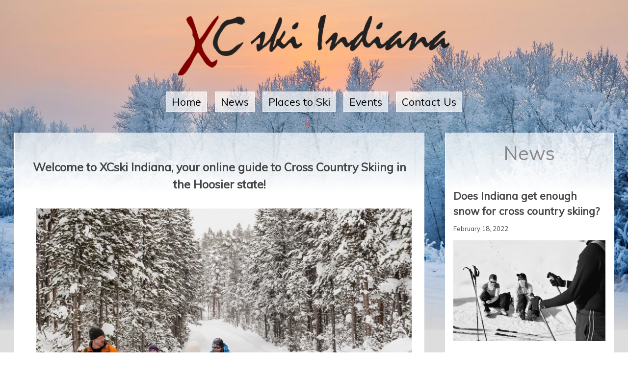

--- FILE ---
content_type: text/html; charset=UTF-8
request_url: https://xcskiindiana.com/
body_size: 4190
content:
<!DOCTYPE html>
<html>
<head>
<title>XCski Indiana | Home Page</title>
<meta name="description" content="XCski Indiana, your online guide to Cross Country Skiing in the Hoosier state." />
<meta http-equiv="content-type" content="text/html; charset=UTF-8" />
<meta http-equiv="content-type" content="application/xhtml+xml; charset=UTF-8" />
<meta http-equiv="content-style-type" content="text/css" />
<meta http-equiv="expires" content="0" />
<meta name="viewport" content="width=device-width, initial-scale=1.0" />
<link href="/themes/pennyloafer/css/reset.css" rel="stylesheet" type="text/css" />
<link href="/themes/pennyloafer/css/styles.css" rel="stylesheet" type="text/css" />
<script src="/themes/pennyloafer/js/jquery-1.11.1.min.js"></script>
<script type="text/javascript" src="/themes/pennyloafer/js/jscripts.js"></script>
<!-- Place <head> section scripts here, such as for site analytics or style overrides-->
<style type="text/css">
body {
  background-color: #dddddd;
  background: 
     linear-gradient( rgba(192,192,192,0) 40px, #dddddd 150px ),
     repeating-linear-gradient( to right, #d5d5d5, #d5d5d5 40px, #dddddd 40px, #dddddd 80px );
}
div.top-menu li { margin: 0.2em; }
div.top-menu a { color: #000; background-color: rgba(255, 255, 255, 0.7); }
div.top-menu a:hover { color: #333; background-color: rgba(255, 255, 255, 1.0); }
#container, #container-boxes { max-width: 900px; }
div.content, div.box.white {
  background-color: transparent;
  background-image: linear-gradient(rgba(255, 255, 255, 0.7), rgb(255, 255, 255) 120px);
  border: 1px solid #fff;
}
table.bordered, table.bordered th, table.bordered td {
  padding: 10px;
  border: 1px solid #ccc;
  vertical-align: middle;
}
table { background-color: inherit; overflow: scroll; }
table.events tr { border-bottom: 2px solid #999; }
table.events tr td { padding: 1em; }
table.events tr td:nth-of-type(2) { border-left: 2px solid #bbb; border-right: 2px solid #ccc; }
p.list img { margin: 0 0.25em; }
textarea { width: 560px; height: 120px; vertical-align: middle; }
input { width: 180px; }
div.flex-text { display: inline-block; max-width: 96%; }
div.form-sort-blocks label { width: 160px; text-align: right; }
iframe { max-width: 100%; }
h3 { line-height:150%; }
@media screen and (max-width: 480px) { 
  div.form-sort-blocks label { text-align: left; }
}
</style></head>

<body>
     <div class="banner">
          <img alt="Winter Sunset" id="header-img" src="/r353y-9jy82/share/winter-sunset-mod1.jpg" />     </div>
     <header>
          <h1><a href="/"><img alt="XC Ski Indiana" style="max-height:3em; vertical-align:middle;" src="/r353y-9jy82/share/midsize/xc-new-text-01.png" /></a></h1>
          <div class="top-menu">
               <li><a href="/home">Home</a></li>
<li><a href="/news">News</a></li>
<li><a href="/places-to-cross-country-ski-in-indiana">Places to Ski</a></li>
<li><a href="/events">Events</a></li>
<li><a href="#contact">Contact Us</a></li>
          </div>
     </header>
          <div class="view-margin">
          <div id="container">
               <div class="content">
                    <!-- Page content -->
                    <aside>
                                             </aside>
                    <h2></h2>
                    <h3 style="text-align: center;">Welcome to XCski Indiana, your online guide to Cross Country Skiing in the Hoosier state!</h3><p style="text-align: center;"><img alt="Cross country skiers" src="/r353y-9jy82/share/midsize/people-xc-ski-3.jpg" /></p><p>&rarr; Check out our <a href="news">great articles full of useful tips</a> for beginners and advanced Nordic skiers.</p><p>&rarr; Discover new <a href="places-to-cross-country-ski-in-indiana">places to ski</a>.</p><p>&rarr; <a href="/events">Learn about XCski events</a> throughout the Midwest and USA.</p><p style="text-align: center;"><iframe src="https://www.youtube.com/embed/ektfgA1PWy0" title="YouTube video player" allow="accelerometer; autoplay; clipboard-write; encrypted-media; gyroscope; picture-in-picture" allowfullscreen="" width="560" height="315" frameborder="0"></iframe></p><p><b>The Ultimate Skiing Showdown</b> --check out this teaser taken from the 9 hour DVD set by <b>xczone.tv</b>, <i>Nordic Ski Training Secrets for High Performance Sport</i>, <a href="http://www.amazon.com/Nordic-Training-Secrets-Performance-Sport/dp/B000VKX20Y">available here</a>.</p>               </div>
               <div class="content">
                    <!-- Contact Section -->
                    <h1 id="contact">Contact Us</h1>
                    
<form class="form-demo" method="post" id="form_id_40" action="/#form_id_40" enctype="multipart/form-data">
     <div>
     
<div class="form-sort-blocks" id="i_462">
    
<label for="462">First Name</label>
<input type="text" name="462" id="462" value="" placeholder="" />
</div>
<div class="form-sort-blocks" id="i_463">
    
<label for="463">Last Name</label>
<input type="text" name="463" id="463" value="" placeholder="" />
</div>
<div class="form-sort-blocks" id="i_465">
    
<label for="465">Organization</label>
<input type="text" name="465" id="465" value="" placeholder="" />
</div>
<div class="form-sort-blocks" id="i_470">
    
<label for="470">Website</label>
<input type="text" name="470" id="470" value="" placeholder="" />
</div>
<div class="form-sort-blocks" id="i_459">
    
<label for="459">Email</label>
<input type="text" name="459" id="459" value="" placeholder="" />
</div>
<div class="form-sort-blocks" id="i_466">
    
<label for="466">Phone Number</label>
<input type="text" name="466" id="466" value="" placeholder="" />
</div>
<div class="form-sort-blocks" id="i_458">
    
<label for="458">Comments Or Questions</label>
<div class="flex-text">
                                        <textarea name="458" id="458" placeholder=""></textarea>
                                   </div>
</div>
    </div>
<div>
<input type="hidden" name="type-array" value="a:7:{i:462;s:1:&quot;1&quot;;i:463;s:1:&quot;1&quot;;i:465;s:1:&quot;1&quot;;i:470;s:1:&quot;1&quot;;i:459;s:1:&quot;1&quot;;i:466;s:1:&quot;1&quot;;i:458;s:1:&quot;2&quot;;}" />
<input type="hidden" name="frids" value="" />
<input type="hidden" name="pub-key" value="34XwRbBQihPancMY2f" />
    <div class="security-check"><h3>Security Check</h3> Choose a question...<br /><label><input type="radio" name="sec-quest" value="sec-014" /> What is a kind of winged animal?</label><br />
<label><input type="radio" name="sec-quest" value="sec-026" /> What is the sound that accompanies lightning?</label><br />
<label><input type="radio" name="sec-quest" value="sec-027" /> How many in a baker's dozen?</label><br />

    <label for="sec-answer">Your Answer... </label><br /><input type="text" name="sec-answer" id="sec-answer" value="" /><br /></div><p><br /><input type="submit" name="insert" value="Send" /><br /></p>
     </div>
</form>               </div>
          </div>
     	<div id="container-boxes">
               <div class="box white">
               	<div class="padsides">
                    <!-- News Section -->
                         <h1>News</h1>
                         <div class="news"><h3><a href="/news/76/enough-snow-in-indiana">Does Indiana get enough snow for cross country skiing?</a></h3><h5 class="news_date">February 18, 2022</h5><p><a href="/news/76/enough-snow-in-indiana"><span class="news-img-sm"><img alt="Skiers, courtesy of https://www.flickr.com/people/a4gpa/" src="/r353y-9jy82/share/midsize/a4gpa-7-flkr.jpg" /></span></a>Yes, Indiana receives plenty of snow for XC skiing... But how far you travel to get to the snow all depends on where...<small> <a href="/news/76/enough-snow-in-indiana">read more</a> <span>&rarr;</span></small></p><p class="news_tags"><b>Tags: &nbsp; </b><a href="/news/tag=snow">snow</a> &nbsp; <a href="/news/tag=places">places</a> &nbsp; </p></div><div class="news"><h3><a href="/news/62/equipment-gear">Cross Country Ski Equipment and Gear</a></h3><h5 class="news_date">January 14, 2009</h5><p><a href="/news/62/equipment-gear"><span class="news-img-sm"><img alt="Skis and Ski Boots" src="/r353y-9jy82/share/thumbs/myskis.jpg" style="float:left" /></span></a>Cross Country Ski Equipment and GearHow to Choose the Right Skis discusses your options for cross country skis, boots...<small> <a href="/news/62/equipment-gear">read more</a> <span>&rarr;</span></small></p><p class="news_tags"><b>Tags: &nbsp; </b><a href="/news/tag=gear">gear</a> &nbsp; <a href="/news/tag=news">news</a> &nbsp; </p></div><div class="news"><h3><a href="/news/68/how-to-maintain-waxless-skis-part-3">How to Maintain Waxless Skis (part 3)</a></h3><h5 class="news_date">January 7, 2009</h5><p><a href="/news/68/how-to-maintain-waxless-skis-part-3"><span class="news-img-sm"><img alt="waxlesszone" src="/r353y-9jy82/share/midsize/waxlesszone.jpg" style="float:left" /></span></a>How &nbsp;to maintain the kick-zone on a waxless ski: A simple guide to cleaning, repairing, and waxingGo to Part One...<small> <a href="/news/68/how-to-maintain-waxless-skis-part-3">read more</a> <span>&rarr;</span></small></p><p class="news_tags"><b>Tags: &nbsp; </b><a href="/news/tag=news">news</a> &nbsp; <a href="/news/tag=gear">gear</a> &nbsp; <a href="/news/tag="></a> &nbsp; </p></div><div class="news"><h3><a href="/news/67/how-to-maintain-waxless-skis-part-2">How to Maintain Waxless Skis (part 2)</a></h3><h5 class="news_date">January 2, 2009</h5><p><a href="/news/67/how-to-maintain-waxless-skis-part-2"></a>How to prepare the ski and apply glide waxGo to Part One | Go to Part ThreeThe five minute method is to purchase...<small> <a href="/news/67/how-to-maintain-waxless-skis-part-2">read more</a> <span>&rarr;</span></small></p><p class="news_tags"><b>Tags: &nbsp; </b><a href="/news/tag=news">news</a> &nbsp; <a href="/news/tag=gear">gear</a> &nbsp; </p></div><div class="news"><h3><a href="/news/63/health-fitness">Skiers' Health and Fitness</a></h3><h5 class="news_date">January 1, 2009</h5><p><a href="/news/63/health-fitness"></a>The Health Benefits of Cross Country Skiing Explores the reasons that Nordic skiing is the best all around form of...<small> <a href="/news/63/health-fitness">read more</a> <span>&rarr;</span></small></p><p class="news_tags"><b>Tags: &nbsp; </b><a href="/news/tag=health">health</a> &nbsp; <a href="/news/tag=news">news</a> &nbsp; </p></div><div class="news"><h3><a href="/news/66/how-to-maintain-waxless-skis-part-1">How to Maintain Waxless Skis (part 1)</a></h3><h5 class="news_date">December 16, 2008</h5><p><a href="/news/66/how-to-maintain-waxless-skis-part-1"><span class="news-img-sm"><img title="Waxless Cross Country Skis" alt="Waxless Cross Country Skis" src="/r353y-9jy82/share/thumbs/myskis.jpg" style="float:right" /></span></a>Why (and where) you need to wax your waxless skis: A brief explanation of friction, suction, wax and structureGo to...<small> <a href="/news/66/how-to-maintain-waxless-skis-part-1">read more</a> <span>&rarr;</span></small></p><p class="news_tags"><b>Tags: &nbsp; </b><a href="/news/tag=news">news</a> &nbsp; <a href="/news/tag=gear">gear</a> &nbsp; <a href="/news/tag="></a> &nbsp; </p></div><div class="news"><h3><a href="/news/65/how-to-choose-the-right-skis">How to Choose the Right Skis</a></h3><h5 class="news_date">November 16, 2008</h5><p><a href="/news/65/how-to-choose-the-right-skis"></a>How to Choose the Right Skis, Bindings, Boots &amp; PolesThe equipment you choose for cross country skiing depends on...<small> <a href="/news/65/how-to-choose-the-right-skis">read more</a> <span>&rarr;</span></small></p><p class="news_tags"><b>Tags: &nbsp; </b><a href="/news/tag=news">news</a> &nbsp; <a href="/news/tag="></a> &nbsp; </p></div><div class="news"><h3><a href="/news/69/the-health-benefits-of-cross-country-skiing">The Health Benefits of Cross Country Skiing</a></h3><h5 class="news_date">July 6, 2008</h5><p><a href="/news/69/the-health-benefits-of-cross-country-skiing"><span class="news-img-sm"><img alt="Woman XC skate skiing" src="/r353y-9jy82/share/cross-country-skiers-1612168816my6.jpg" style="float:left" /></span></a>The low-impact, total body workout of Nordic Skiing has numerous health benefitsIt&#39;s the ultimate cardio exercise...<small> <a href="/news/69/the-health-benefits-of-cross-country-skiing">read more</a> <span>&rarr;</span></small></p><p class="news_tags"><b>Tags: &nbsp; </b><a href="/news/tag=health">health</a> &nbsp; <a href="/news/tag=news">news</a> &nbsp; </p></div><div class="news"><h3><a href="/news/73/hills-forests-and-fields-of-france-park">Hills, Forests, and Fields of France Park</a></h3><h5 class="news_date">January 9, 2008</h5><p><a href="/news/73/hills-forests-and-fields-of-france-park"><span class="news-img-sm"><img alt="Family skiing at France Park, Cass County, Indiana" src="/r353y-9jy82/share/midsize/img_20220206_113750.jpg" /></span></a>A look at one of Indiana&#39;s most beautiful rural&nbsp;ski areas. &nbsp;Deer, turkey, eagles and osprey --all are a...<small> <a href="/news/73/hills-forests-and-fields-of-france-park">read more</a> <span>&rarr;</span></small></p><p class="news_tags"><b>Tags: &nbsp; </b><a href="/news/tag=news">news</a> &nbsp; <a href="/news/tag=places">places</a> &nbsp; </p></div><div class="news"><h3><a href="/news/72/pre-season-conditioning-part-3">Pre-Season Conditioning (part 3)</a></h3><h5 class="news_date">December 15, 2007</h5><p><a href="/news/72/pre-season-conditioning-part-3"></a>&larr; Back To Part 2Up to Part 1 &uarr;Part 3: Toning your Muscles for Increased EnduranceYou are an active person. ...<small> <a href="/news/72/pre-season-conditioning-part-3">read more</a> <span>&rarr;</span></small></p><p class="news_tags"><b>Tags: &nbsp; </b><a href="/news/tag=news">news</a> &nbsp; <a href="/news/tag=health">health</a> &nbsp; <a href="/news/tag=conditioning">conditioning</a> &nbsp; <a href="/news/tag="></a> &nbsp; </p></div><p class="center"><a href="/news/tag=/dtlt=1197751200">see more results...</a></p>               	</div>
               </div>
               <div class="box white clear">
               	<div class="padsides">
                         <p class="center define static-menu"><a href="/docs#privacy">Privacy</a><a href="/docs#terms">Terms of Use</a><a href="/#contact">Contact Us</a></p>
               	</div>
               </div>
          </div><!-- END div #container-boxes -->
               </div>
     <footer>
          <p>&copy; 2007-<script>document.write(new Date().getFullYear())</script> Aaron Klabunde, XCskiIndiana | Powered by <a href="https://jimp.cloud">Jimp Cloud</a>, a simply powerful CRM &amp; CMS</p>     </footer>
     </body>
</html>

--- FILE ---
content_type: text/css
request_url: https://xcskiindiana.com/themes/pennyloafer/css/styles.css
body_size: 4223
content:
/* Jimp Studio, LLC - Aaron Klabunde - 2014.09.22
     Project: Jimp Studio Redesign
     Description: Primary Styles
*/

/*@font-face {
 font-family: freestyle;
 src: url("../fonts/FreestyleScript.eot") /* EOT file for IE *
}
@font-face {
 font-family: freestyle;
 src: url("../fonts/FreestyleScript.ttf") /* TTF file for CSS3 browsers *
}*/

@import url('https://fonts.googleapis.com/css?family=Muli');

body {
     /*background-color: #385d7a;
     background: 
          linear-gradient( rgba(192,192,192,0) 40px, #385d7a 220px ),
          repeating-linear-gradient(
            to right,
            #385d7a,
            #385d7a 40px,
            #385d8a 40px,
            #385d8a 80px ); */
     background-color: #bbb;
     /*background: 
          linear-gradient( rgba(192,192,192,0) 40px, #aaa 220px ), 
          repeating-linear-gradient( to right, #aaa, #aaa 40px, #a2a2a2 40px, #a2a2a2 80px );
     /*padding: 2% 3%;*/
     text-align: center;
     font-size: 18px;
     color: #606060;
     /*font-family: 'Times New Roman', serif;
     font-family: Arial, Helvetica, Verdana, sans-serif;*/
     font-family: 'Muli', sans-serif;
     line-height: 145%;
}
.view-margin {
     /*background-color: #bbb;*/
     position: relative;
     z-index: 999;
     padding: 0 2%;
}

a {
  cursor: pointer;
  text-decoration: underline;
  color: #338;
}
a:hover {
  text-decoration: underline;
  color: #222;
}

header {
     position: relative;
     z-index: 10;
     text-align: center;
     padding: 1em;
}
header h1, 
header h1 a,
header h1 a:link,
header h1 a:active,
header h1 a:visited { 
     color: #fff;
     font-weight: bold;
}
span.autogen-logo {
     margin: 1em 2px 0.6em 2px;
     display: inline-block;
     border: 0.18em solid #fff;
     border-top: 0;
     line-height: 50%;
}
span.autogen-logo b {
     font-weight: normal;
     display: inline-block;
     color: #fff;
     font-size: 2.2em;
     height: 1em;
     letter-spacing: -0.28em;
     padding: 0.1em 0.3em 0.2em 0.02em;
}
/*header img {
     width: 100%;
}
header a.logo-link {
     position: absolute;
     left: 80px;
     top: 54px;
     width: 360px;
     height: 100px;
     text-decoration: none;
}
header ul {
     display: inline-block;
     vertical-align: middle;
     line-height: 2.5em;
     text-align: center;
     font-size: 1em;
}
ul.menu {
     display: block;
     margin: 0 0 4px 0 ;
     text-align: center;
     line-height: .8em;
     font-size: 1em;
}
header ul li,
ul.menu li {
     display: inline-block;
     text-align: center;
}
header ul li a, header ul li a:link, header ul li a:visited {
	margin: 8px 4px;
	padding: 5px 12px;
	background-color: #fff;
	border: 1px solid #c0c0c0;
	border-bottom: 0;
	border-left: 0;
	border-radius: 0 0.4em 0 0;
	text-decoration: none;
	transition: background-color 1s, border 1s, color 0.5s;
}
header ul li a:hover, header ul li.active a {
	border: 1px solid #822222;
	border-bottom: 0;
	border-left: 0;
	/*background-color: #f7f7f7; /*
	text-decoration: none;
}*/
div.top-menu {
     padding: 1em 0;
     text-align: center;
     line-height: 240%;
}
div.top-menu li {
     display: inline-block;
     list-style-type: none;
}
div.top-menu a {
     font-size: 1.2em;
     margin: 1.4em 2px;
     padding: 0.3em 0.5em;
     font-weight: 700;
     display: inline;
     list-style-type: none;
     border: 1px solid #fff;
     color: #fff;
     /*box-shadow: 0 0 15px #227;
     text-shadow: 0 0 6px #227;*/
     text-decoration: none;
     font-weight: normal;
}
div.top-menu a:hover {
     background-color: rgba(255, 255, 255, 0.5);
}
.static-menu a {
     padding: 0.5em;
     border-left: 1px solid #385d7a;
}
.static-menu a:first-of-type {
     border-left: 0 ;
}
/*div.top-menu a:first-of-type {
     border-left: 0;
} */
div.banner {
     position: fixed;
     top: 0;
     z-index: 4;
     width: 100%;
     margin: 0;
     padding: 0;
     text-align: center;
}
header h1 {
     font-size: 2.4em;
     line-height: 110%;
     padding: 0.2em 0.4em;
}
/*div.banner img {
     min-width: 1920px;
     height: 520px;
}*/

/*
ul.menu li {
     margin: 0 16px;
}
ul.menu  li a, ul.menu li a:link, ul.menu li a:visited {
	/*margin: 8px 4px;
	padding: 5px 20px; /
	border: 0;
	text-decoration: none;
	color: #000;
	opacity: 0.25;
	transition: opacity .5s, color 0.5s;
}
ul.menu li a:hover {
	border: 0;
	text-decoration: none;
	opacity: 0.5;
} */
nav {
     display: block;
     position: relative;
     top: -140px;
     right: 4%;
     text-align: right;
}
#container {
     position: relative;
     z-index: 9;
     display: inline-block;
     vertical-align: top;
     text-align: left;
     width: 68%;
     min-width: 360px;
     margin-bottom: 2em;
}
.content {
	margin-bottom: 4%;
     background-color: #fff;
     margin-top: 0;
     padding: 3% 4% 2% 4%;
}
.content aside img {
     max-width: 50%;
}
.content aside img[style="float: left;"] {
     margin: 0.5em 2em 2em 0;
}
.content aside img[style="float: right;"] {
     margin: 0.5em 0 2em 2em;
}
#sl-one, #sl-two, #sl-three {
     opacity: 1.0;
     transition: 2s;
}
#sl-one:target, #sl-two:target, #sl-three:target {
     opacity: 1.0;
}
p {
	margin-bottom: 1em;
}
blockquote {
     font-size: 0.9em;
     line-height: 1.15em;
     color: #822222;
     text-align: center;
     font-style: italic;
}
small {
     font-size: .7em;
}
.tech-icons img {
     margin: 0 14px;
	height: 60px;
	/*transition: height 0.6s, margin 0.6s;*/
}
/*.tech-icons img:hover, .tech-icons img:active {
     margin: -10px 4px;
     margin: 0 14px;
	height: 70px;
} */
img.left {
	margin: 10px 10px 10px 0px;
	border: 3px solid #c0c0c0;
	float: left;
}
.left { text-align: left; }
.right { text-align: right; }
.float-left { float: left; }
.float-right { float: right; }
.clear { clear: both; }
.center { text-align: center; }
.right { text-align: right; }
.left { text-align: left; }
.small, small { font-size: 0.8em; }
.top, .va-top { vertical-align: top; }
.inline-block { display: inline-block; }
.pad-right { padding-right: 2em; }
.green { color: #090; }
.red { color: #812222; }
.gray { color: #909090; }
.w80 { width: 80px; }
b, .bold { font-weight: bold; }
.unbold { font-weight: normal; }
.w50 { width: 50%; }
.w50per { width: 50%; min-width: 300px; }

/* Footer, Link, and List styles */
footer, #footer {
     position: relative;
     z-index: 4;
     margin: 40px;
     color: #fff;
     font-size: .8em;
     text-align: center;
     clear: both;
}
footer a {
     color: #fff;
     font-weight: bold;
}
button.close {
     border: 0;
     background: transparent none;
     font-family: 'freestyle', cursive;
     font-size: 1.5em;
     text-decoration: none;
     cursor: pointer;
     color: #812222;
}
button.close:hover {
  text-decoration: none;
  color: #222;
}
ul {
     list-style-type: square;
     margin: 1em 1.5em;
     line-height: 1.25em;
}
ul.disc { list-style-type: disc; }
ul.circle { list-style-type: circle; }
ul.square { list-style-type: square; }
ul.none { list-style-type: none; }
strong, b { font-weight: bold; }
em { font-style: italic; }

ul li {
     margin-left: 2em;
}

#container-boxes {
     margin-left: 3%;
	position: relative;
	top: 0;
    /* z-index: 9;*/
	display: inline-block;
	text-align: center;
	vertical-align: top;
	width: 28%;
	min-width: 300px;
}
.column {
     margin: 2% 0 2% 1%;
	position: relative;
	top: 0;
	display: inline-block;
	text-align: left;
	vertical-align: top;
	width: 23.6%;
	min-width: 80px;
	background-color: #fff;
	font-size: 0.9em;
}
.column:first-of-type {
     margin-left: 0;
}
.column p, .column blockquote, .column ul {
     padding: 3%;
}
.column img.colorize {
     width: 92%;
     margin: 34px  4%;
     opacity: 1.0;
     transition: opacity 0.75s;
}
.column:hover img.colorize {
     opacity: 0.0;
}
.box {
	margin-bottom: 4%;
	font-size: 0.9em; 
	position: relative;
	top: 0px;
	vertical-align: top;
}
.white {
     padding: 1em 0;
	background-color: #fff;
	text-align: left;
}
.buvital-content {
     display: inline-block;
     margin: 4% 10%;
     padding: 2%;
     text-align: left;
}
.bg-gray {
     background-color: #c0c0c0;
     min-height: 2em;
}
.padsides {
	padding: 0px 1em .25em 1em;
}
.date {
	background-color: #c0c0c0;
	font-size: 1.1em;
	font-weight: bold;
	color: #fff;
	padding: 10px 0px 20px 10px;
	text-align: center;
}
.day {
	font-size: 2.4em;
	margin-right: -12px;
	position: relative;
	top: 10px;
	left: 0px;
}
.year {
     display: inline-block;
	font-size: .9em;
             filter:  progid:DXImageTransform.Microsoft.BasicImage(rotation=0.083);  /* IE6,IE7 */
         -ms-filter: "progid:DXImageTransform.Microsoft.BasicImage(rotation=0.083)"; /* IE8 */
     -moz-transform: rotate(-90.0deg);  /* FF3.5+ */
      -ms-transform: rotate(-90.0deg);  /* IE9+ */
       -o-transform: rotate(-90.0deg);  /* Opera 10.5 */
  -webkit-transform: rotate(-90.0deg);  /* Safari 3.1+, Chrome */
          transform: rotate(-90.0deg);  /* Standard */
}
.strikeout {
     text-decoration: line-through;
}
h1 {
  font-size: 2.4em;
  font-family: 'Muli';
}
h1, h1 a, h1 a:link, h1 a:active, h1 a:visited {
  margin: 0px;
  padding: 2px 0px 6px 0px;
  text-align: center;
  font-weight: normal;
  color: #888;
  line-height: 120%;
  text-decoration: none;
}
h1 a:hover {
	color: #444;
	text-decoration: none;
}
h2 {
	padding: 4px 0px;
     font-size: 1.5em;
}
h2, h2 a, h2 a:link, h2 a:active, h2 a:visited {
  margin: 1em 0;
  padding: 0px 0px;
  text-align: center;
  font-weight: bold;
  color: #444;
  line-height: 120%;
  text-decoration: none;
}
h2 a:hover {
	color: #444;
	text-decoration: none;
}

.next {
     font-family: 'Muli';
     font-size: 2em;
     color: #822222;
}
h2.quote {
     font-family: 'Muli';
     font-size: 3em;
     color: #444;
     line-height: 1em;
     font-weight: normal;
     margin-bottom: 60px;
}
h3, h3 a, h3 a:link, h3 a:active, h3 a:visited {
	font-weight: bold;
 	text-align: left;
	color: #444;
	padding: 0px;
     text-decoration: none;
	transition: text-decoration 0.5s, color 0.5s;
}
h3 {
	font-size: 1.3em;
	margin: 1em 0;
}
h3 a:hover {
	color: #999;
	text-decoration: underline;
}
.box h3 /*, .box h3 a, .box h3 a:link, .box h3 a:active, .box h3 a:visited */ {
 	text-align: center;
	color: #c0c0c0;
	padding: 0px;
}
/*.box h3 a:hover {
	color: #444;
	text-decoration: underline;
}*/
h4 {
     padding: 1em 0 1em 0;
     font-size: 1.1em;
     color: #606060;
     font-weight: bold;
}
h5 {
     padding: 1em 0 1em 0;
     font-size: 0.9em;
     color: #909090;
     font-weight: bold;
}
p.define {
     font-size: .8em;
}
.script {
     font-family: 'Muli';
     color: #822222;
}
.buvital {
     display: none;
     background-color: rgba(0,0,0,0.0);
     transition: background-color 1s;
}
.buvital:target {
     display: block;
     position: fixed;
     top: 0;
     left: 0;
     width: 100%;
     height: 100%;
     background-color: rgba(0,0,0,0.3);
     transition: background-color 1s;
}

label { 
     display: inline-block;
     padding: 1em 0.2em 0.5em 0.2em;
     cursor: pointer;
}
input, textarea, button, .button, select, .StripeElement {
     margin: 0;
     padding: 0.3em 0.8em;
     width: 280px;
     border: 1px solid #ddd;
     border-radius: 2px;
     background-color: #f7f7f7;
     font-size: 1em;
     font-family: 'Muli';
} 
input[type='text'], select {
     display: block;
}
input[type='checkbox'], 
input[type='radio'] {
     width: 28px;
     padding: 1em 0.2em 0.5em 0.2em;
}
.StripeElement {
	height: 20px;
	width: 300px;
	padding: 0.6em 0.2em 0.2em 0.2em;
}
#payment-element.StripeElement {
     width: auto;
     padding: 1em;
     height: auto;
     margin: 1em 0; 
}
input:focus, textarea:focus, input[type='submit']:hover, button:hover, .button:hover {
     border: 1px solid #338;
     background-color: #f7f7f7;
}
textarea {
     width: 360px;
     max-width: 94%;
     min-height: 120px;
}
input[type='submit'], button, .button {
     font-weight: bold;
     font-family: 'Muli';
	color: #338;
}
.button, a.button {
     text-align: center;
     text-decoration: none;
	color: #606060;
}
.button:hover, a.button:hover {
     text-decoration: none;
}
.hide {
     overflow: hidden;
     max-height: 0;
     transition: max-height 0.6s;
}
input[type='radio']:checked + div.hide {
     max-height: 800px;
     transition: max-height 0.6s;
}

/* Payment Method Toggle */
#toggle-stripe, #toggle-check {
     overflow: hidden;
     max-height: 0;
     transition: max-height 0.6s;
}
input#pay-stripe:checked ~ #toggle-stripe,
input#pay-check:checked ~ #toggle-check {
     max-height: 800px;
     transition: max-height 0.6s;
}

.w200px {
     width: 200px;
}
.w30per {
     width: 30%;
}
.w40per {
     width: 40%;
}
.w100per {
     width: 100%;
}
.w-min50px {
     min-height: 50px;
}

.w48px {
     width: 48px;
}
.w62px {
     width: 62px;
}
input.w48px, input.w62px {
     padding: 0.3em 0.3em;
     text-align: center;
}

/* ------------------------------------- news post ------------------------------------- */

.news {
  padding: 0;
  margin: 2.4em 0;
}
.box .news {
  margin: 2.4em 0;
  clear: both;
}
.news h3, .news h4 {
  margin: 1em 0 0 0;
  padding: 0.2em 0;
  text-align: left;
}
/*.box .news h3 a, .box .news h3 a:link, .box .news h3 a:active, .box .news h3 a:visited*/ {
  margin: 0;
  font-size: .9em;
  text-align: left;
  color: #822222;
}
/*.box .news h3 a {
  text-decoration: underline;
}
.box .news h3 a:hover {
  text-decoration: underline;
  color: #444;
}*/

.news p {
  margin: 0.5em 0 0.5em 0;
}
.box .news p {
  margin: 0.5em 0 0.5em 0;
}

p img {
     margin: 0.5em;
}

.news img {
  max-width: 100%;
  margin: 0 1em 1em 0;
}
.box .news img {
  max-width: 100%;
  margin: 0 0.5em 0.5em 0;
}

.news_title a {
  text-decoration: none;
}

.news_date {
  color: #444;
  font-size: .8em;
  font-weight: normal;
	margin: 0;
	padding: 0.2em 0;
}
.paper .news_date {
	margin: -4px 0 -3px 14px;
	padding: 0;
}
.news_content {
  margin-bottom: 4px;
}
.news_content p {
	clear: both;
}
.left-content .news_content {
  margin-bottom: 0;
}
.news_tags {
  margin-bottom: 6px;
  padding: 2px 5px;
  border: 1px solid #ccc;
  background-color: #f9f9f9;
  font-size: .7em;
  clear: both;
}
.box .news_tags {
	display: none;
}
.news_back {
  margin-top: 20px;
  font-size: 11px;
}

.news_back a {
  text-decoration: none;
}

.news_back a:hover {
  text-decoration: underline;
}

.news_nav .left {
  float:left;
  text-align:left;
}

.news_nav .right {
  float:right;
  text-align:right;
}



.section a, .section a {
  text-decoration: none;
}

.section a:hover, .section a:hover {
  text-decoration: underline;
}

.section a.large {
  font-size: 22px;
}
.alert {
     color: #900;
}
div.alert-form {
     border: 1px solid #900; 
     border-radius: 2px; 
     padding: 2px 8px 8px; 
     margin: 4px -8px;
}
div.alert-form b.alert-b {
     color: #900;
}
div.alert-pop {
     position: fixed;
     top: 0;
     left: 0;
     width: 84%;
     color: #900;
     font-size: 1.1em;
     padding: 1em 8%;
     background-color: #eee;
     box-shadow: 0 0 200px #444;
     z-index: 9999;
     cursor: pointer;
}

div.alert-hide {
     display: none;
}

/* -------------------------------- small screen overrides ----------------------------- */

img {
     max-width: 100%;
}

@media screen and (max-width: 1840px) {
     nav {
          top: -60px;
     }
}
@media screen and (max-width: 1420px) {
     h2.quote {
          font-size: 2.4em;
     }
}
@media screen and (max-width: 1320px) {
     nav {
          top: 0;
          left: 0;
          text-align: center;
     }
}
@media screen and (max-width: 1200px) {
     #container {
     	width: 94%;
     }
     #container-boxes {
          margin-left: 0;
     	width: 94%;
	     min-width: 560px;
     }
}
@media screen and (max-width: 980px) {
     #container {
     	width: 94%;
     }
     h2.quote {
          font-size: 1.8em;
     }
}    
@media screen and (max-width: 860px) {
     .column {
          margin: 0;
     	display: block;
     	width: 100%;
     	min-width: 300px;
     	font-size: 1.1em;
     	border-top: 30px solid #c0c0c0;
     }
     .bg-genfeeds, .bg-precedent, .bg-habitat, .bg-upscale {
          background-size: 42%;
          background-position: center 12px;
          background-repeat: no-repeat;
          
     }
     .column img.colorize {
          width: 42%;
          margin: 12px 29% 4% 29%;
     }
     #container-boxes {
	     min-width: 340px;
     }
}   
@media screen and (max-width: 600px) { 
     label {
          /*display: block;*/
          text-align: left;
          padding: 0.5em 0.2em 0.1em 0.2em;
     }
     input, textarea {
          width: 94%;
          padding: 0.3em 3%;
     }
     input[type='submit'] {
          width: 100%;
     }
     .w50 { width: 100%; }
}


--- FILE ---
content_type: application/javascript
request_url: https://xcskiindiana.com/themes/pennyloafer/js/jscripts.js
body_size: 508
content:
/* Jimp Studio, LLC - Aaron Klabunde - 2014.09.22
     Project: Jimp Studio Redesign
     Description: nice little JS functions for nice little things
*/


function goBack() {
    window.history.back();
    return false; /* change to true if anchor needed in URL, false if not */
}

$(function smoothScroll() {
  $('a[href*=#]:not([href=#])').click(function smoothScroll() {
    if (location.pathname.replace(/^\//,'') == this.pathname.replace(/^\//,'') && location.hostname == this.hostname) {

      var target = $(this.hash);
      target = target.length ? target : $('[name=' + this.hash.slice(1) +']');
      if (target.length) {
        $('html,body').animate({
          scrollTop: target.offset().top
        }, 1000);
        return true; /* change to true if anchor needed in URL, false if not */
      }
    }
  });
});


function autotab(current,to) {
     if (current.getAttribute && current.value.length == current.getAttribute("maxlength")) {
          to.focus() 
     }
}